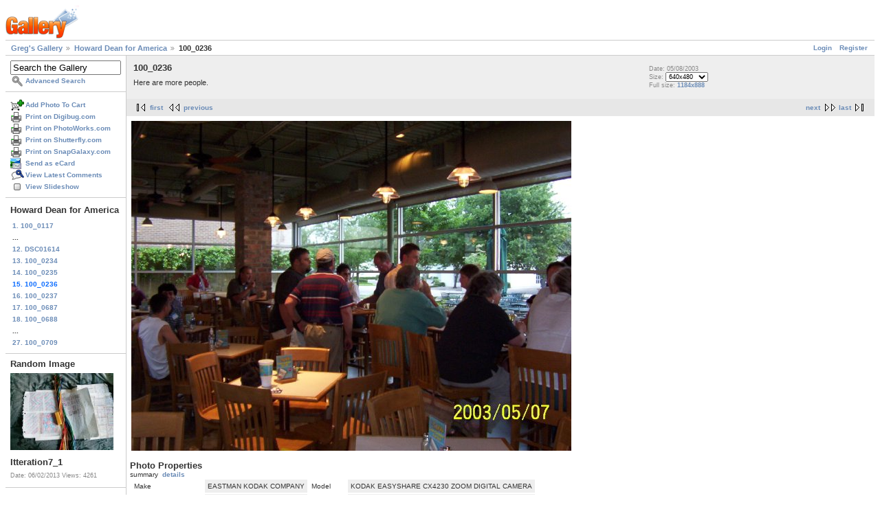

--- FILE ---
content_type: text/html; charset=UTF-8
request_url: https://gregstoll.dyndns.org/gallery2/v/dean/100_0236.jpg.html?g2_GALLERYSID=95d32900140138cdfd40d20edbf5eb79
body_size: 3348
content:
<!DOCTYPE html PUBLIC "-//W3C//DTD XHTML 1.0 Strict//EN" "http://www.w3.org/TR/xhtml1/DTD/xhtml1-strict.dtd">
<html lang="en-US" xmlns="http://www.w3.org/1999/xhtml">
<head>
<link rel="stylesheet" type="text/css" href="/gallery2/main.php?g2_view=imageframe.CSS&amp;g2_frames=none"/>

<link rel="stylesheet" type="text/css" href="/gallery2/modules/core/data/gallery.css"/>
<link rel="stylesheet" type="text/css" href="/gallery2/modules/icons/iconpacks/paularmstrongdesigns/icons.css"/>
<link rel="alternate" type="application/rss+xml" title="Photo RSS" href="/gallery2/main.php?g2_view=slideshow.SlideshowMediaRss&amp;g2_itemId=3311"/>
<script type="text/javascript" src="https://gregstoll.dyndns.org/gallery2/main.php?g2_view=core.CombinedJavascript&amp;g2_key=fa95332dfcc53544ae3688a835fdd98b"></script>
<script type="text/javascript" src="/gallery2/main.php?g2_view=slideshow.DownloadPicLens&amp;g2_file=js&amp;g2_v=1.3.1.14221"></script>
<meta http-equiv="Content-Type" content="text/html; charset=UTF-8"/>
<title>100_0236</title>
<link rel="stylesheet" type="text/css" href="/gallery2/themes/matrix/theme.css"/>
</head>
<body class="gallery">
<div id="gallery" class="safari">
<div id="gsHeader">
<a href="/gallery2/main.php"><img src="/gallery2/images/galleryLogo_sm.gif"
width="107" height="48" alt=""/></a>
</div>
<div id="gsNavBar" class="gcBorder1">
<div class="gbSystemLinks">
<span class="block-core-SystemLink">
<a href="/gallery2/main.php?g2_view=core.UserAdmin&amp;g2_subView=core.UserLogin&amp;g2_return=%2Fgallery2%2Fv%2Fdean%2F100_0236.jpg.html%3F">Login</a>
</span>

<span class="block-core-SystemLink">
<a href="/gallery2/main.php?g2_view=core.UserAdmin&amp;g2_subView=register.UserSelfRegistration&amp;g2_return=%2Fgallery2%2Fv%2Fdean%2F100_0236.jpg.html%3F">Register</a>
</span>



</div>
<div class="gbBreadCrumb">
<div class="block-core-BreadCrumb">
<a href="/gallery2/main.php?g2_highlightId=3260" class="BreadCrumb-1">
Greg's Gallery</a>
<a href="/gallery2/v/dean/?g2_highlightId=3311" class="BreadCrumb-2">
Howard Dean for America</a>
<span class="BreadCrumb-3">
100_0236</span>
</div>
</div>
</div>
<table width="100%" cellspacing="0" cellpadding="0">
<tr valign="top">
<td id="gsSidebarCol">
<div id="gsSidebar" class="gcBorder1">

<div class="block-search-SearchBlock gbBlock">
<form id="search_SearchBlock" action="/gallery2/main.php" method="get" onsubmit="return search_SearchBlock_checkForm()">
<div>
<input type="hidden" name="g2_return" value="/gallery2/v/dean/100_0236.jpg.html"/>
<input type="hidden" name="g2_formUrl" value="/gallery2/v/dean/100_0236.jpg.html"/>
<input type="hidden" name="g2_authToken" value="ed8a1e828e27"/>

<input type="hidden" name="g2_view" value="search.SearchScan"/>
<input type="hidden" name="g2_form[formName]" value="search_SearchBlock"/>
<input type="text" id="searchCriteria" size="18"
name="g2_form[searchCriteria]"
value="Search the Gallery"
onfocus="search_SearchBlock_focus()"
onblur="search_SearchBlock_blur()"
class="textbox"/>
<input type="hidden" name="g2_form[useDefaultSettings]" value="1" />
</div>
<div>
<a href="/gallery2/main.php?g2_view=search.SearchScan&amp;g2_form%5BuseDefaultSettings%5D=1&amp;g2_return=%2Fgallery2%2Fv%2Fdean%2F100_0236.jpg.html%3F"
class="gbAdminLink gbLink-search_SearchScan advanced">Advanced Search</a>
</div>
</form>
</div>
<div class="block-core-ItemLinks gbBlock">
<a href="/gallery2/main.php?g2_controller=cart.AddToCart&amp;g2_itemId=3311&amp;g2_return=%2Fgallery2%2Fv%2Fdean%2F100_0236.jpg.html%3F" class="gbAdminLink gbLink-cart_AddToCart">Add Photo To Cart</a>
<a href="/gallery2/main.php?g2_view=digibug.DigibugPrintPhotos&amp;g2_itemId=3311&amp;g2_returnUrl=https%3A%2F%2Fgregstoll.dyndns.org%2Fgallery2%2Fmain.php%3Fg2_path%3Ddean%2F100_0236.jpg.html%26g2_GALLERYSID%3D95d32900140138cdfd40d20edbf5eb79&amp;g2_authToken=ed8a1e828e27" class="gbAdminLink gbLink-digibug_DigibugPrintPhotos">Print on Digibug.com</a>
<a href="/gallery2/main.php?g2_controller=photoaccess.PrintPhoto&amp;g2_itemId=3311&amp;g2_returnUrl=https%3A%2F%2Fgregstoll.dyndns.org%2Fgallery2%2Fmain.php%3Fg2_path%3Ddean%2F100_0236.jpg.html%26g2_GALLERYSID%3D95d32900140138cdfd40d20edbf5eb79" class="gbAdminLink gbLink-photoaccess_PrintPhoto">Print on PhotoWorks.com</a>
<a href="/gallery2/main.php?g2_view=shutterfly.PrintPhotos&amp;g2_itemId=3311&amp;g2_returnUrl=https%3A%2F%2Fgregstoll.dyndns.org%2Fgallery2%2Fmain.php%3Fg2_path%3Ddean%2F100_0236.jpg.html%26g2_GALLERYSID%3D95d32900140138cdfd40d20edbf5eb79&amp;g2_authToken=ed8a1e828e27" class="gbAdminLink gbLink-shutterfly_PrintPhotos">Print on Shutterfly.com</a>
<a href="/gallery2/main.php?g2_controller=snapgalaxy.SnapGalaxyPrintPhotos&amp;g2_itemId=3311&amp;g2_returnUrl=https%3A%2F%2Fgregstoll.dyndns.org%2Fgallery2%2Fmain.php%3Fg2_path%3Ddean%2F100_0236.jpg.html%26g2_GALLERYSID%3D95d32900140138cdfd40d20edbf5eb79" class="gbAdminLink gbLink-snapgalaxy_SnapGalaxyPrintPhotos">Print on SnapGalaxy.com</a>
<a href="/gallery2/main.php?g2_view=ecard.SendEcard&amp;g2_itemId=3311&amp;g2_return=%2Fgallery2%2Fv%2Fdean%2F100_0236.jpg.html%3F" class="gbAdminLink gbLink-ecard_SendEcard">Send as eCard</a>
<a href="/gallery2/main.php?g2_view=comment.ShowAllComments&amp;g2_itemId=3311&amp;g2_return=%2Fgallery2%2Fv%2Fdean%2F100_0236.jpg.html%3F" class="gbAdminLink gbLink-comment_ShowAllComments">View Latest Comments</a>
<a href="/gallery2/main.php?g2_view=slideshow.Slideshow&amp;g2_itemId=3311" onclick="var p=PicLensLite;p.setCallbacks({onNoPlugins:function(){location.href='https://gregstoll.dyndns.org/gallery2/main.php?g2_view=slideshow.Slideshow&amp;g2_itemId=3311'}});p.setLiteURLs({swf:'https://gregstoll.dyndns.org/gallery2/main.php?g2_view=slideshow.DownloadPicLens&amp;g2_file=swf&amp;g2_v=1.3.1.14221'});p.start({feedUrl:'https://gregstoll.dyndns.org/gallery2/main.php?g2_view=slideshow.SlideshowMediaRss&amp;g2_itemId=3311', guid:3311, pid:'2PWfB4lurT4g', delay:10});return false" class="gbAdminLink gbLink-slideshow_Slideshow">View Slideshow</a>
</div>


<div class="block-core-PeerList gbBlock">
<h3 class="parent"> Howard Dean for America </h3>
<a href="/gallery2/v/dean/100_0117.jpg.html">
1. 100_0117
</a>
<span class="neck">...</span>
<a href="/gallery2/v/dean/DSC01614.jpg.html">
12. DSC01614
</a>
<a href="/gallery2/v/dean/100_0234.jpg.html">
13. 100_0234
</a>
<a href="/gallery2/v/dean/100_0235.jpg.html">
14. 100_0235
</a>
<span class="current">
15. 100_0236
</span>
<a href="/gallery2/v/dean/100_0237.jpg.html">
16. 100_0237
</a>
<a href="/gallery2/v/dean/100_0687.jpg.html">
17. 100_0687
</a>
<a href="/gallery2/v/dean/100_0688.jpg.html">
18. 100_0688
</a>
<span class="neck">...</span>
<a href="/gallery2/v/dean/100_0709.jpg.html">
27. 100_0709
</a>
</div>


<div class="block-imageblock-ImageBlock gbBlock">
<div class="one-image">
<h3> Random Image </h3>
<a href="/gallery2/v/quijax/craft/yarn/knotting/Itteration7_1.jpg.html">

<img src="/gallery2/d/22694-4/Itteration7_1.jpg" width="150" height="112" class="giThumbnail gcPhotoImage" alt="Itteration7_1"/>
 </a> <h4 class="giDescription">
Itteration7_1
</h4>
<p class="giInfo">
<span class="summary">
Date: 06/02/2013
</span>
<span class="summary">
Views: 4261
</span>
</p>
</div>
</div>


<div class="block-cart-ShowCart gbBlock">
<h3> Your Cart </h3>
<p>
You have 0 items in your cart
</p>
<a class="gbAdminLink gbLink-cart_ViewCart" href="/gallery2/main.php?g2_view=cart.ViewCart&amp;g2_itemId=3311">View Cart</a>
</div>
</div>
</td>
<td>
<div id="gsContent">
<div class="gbBlock gcBackground1">
<table width="100%">
<tr>
<td>
<h2> 100_0236 </h2>
<p class="giDescription">
Here are more people.
</p>
</td>
<td style="width: 30%">
<div class="block-core-ItemInfo giInfo">
<div class="date summary">
Date: 05/08/2003
</div>
</div>
<div class="block-core-PhotoSizes giInfo">
Size: 
<select onchange="if (this.value) { newLocation = this.value; this.options[0].selected = true; location.href= newLocation; }">
<option value="/gallery2/v/dean/100_0236.jpg.html?g2_imageViewsIndex=0" selected="selected">
640x480
</option>
<option value="/gallery2/v/dean/100_0236.jpg.html?g2_imageViewsIndex=1">
1184x888
</option>
</select>
<br/>
Full size: 
<a href="/gallery2/v/dean/100_0236.jpg.html?g2_imageViewsIndex=1">
1184x888

</a>
<br/>
</div>
</td>
</tr>
</table>
</div>
<div class="gbBlock gcBackground2 gbNavigator">
<div class="block-core-Navigator">
<div class="next-and-last">
    <a href="/gallery2/v/dean/100_0237.jpg.html" class="next">next</a><a href="/gallery2/v/dean/100_0709.jpg.html" class="last">last</a>
</div>
<div class="first-and-previous">
<a href="/gallery2/v/dean/100_0117.jpg.html" class="first">first</a>    <a href="/gallery2/v/dean/100_0235.jpg.html" class="previous">previous</a>
</div>
</div>
</div>
<div id="gsImageView" class="gbBlock">

<a href="/gallery2/v/dean/100_0236.jpg.html?g2_imageViewsIndex=1">
<img src="/gallery2/d/3313-7/100_0236.jpg" width="640" height="480" id="IFid1" class="ImageFrame_none gcPhotoImage" alt="100_0236"/>
</a>

</div>
  

  
<script type="text/javascript">
// <![CDATA[
function exifSwitchDetailMode(num, itemId, mode) {
url = '/gallery2/main.php?g2_view=exif.SwitchDetailMode&g2_itemId=__ITEMID__&g2_mode=__MODE__&g2_blockNum=__NUM__';
document.getElementById('ExifInfoLabel' + num).innerHTML =
'Loading..';

YAHOO.util.Connect.asyncRequest('GET',
url.replace('__ITEMID__', itemId).replace('__MODE__', mode).replace('__NUM__', num),
{success: handleExifResponse, failure: handleExifFail, argument: num}, null);
return false;
}
function handleExifResponse(http) {
document.getElementById('ExifInfoBlock' + http.argument).innerHTML = http.responseText;
}
function handleExifFail(http) {
document.getElementById('ExifInfoLabel' + http.argument).innerHTML = '';
}
// ]]>
</script>
<div id="ExifInfoBlock1" class="block-exif-ExifInfo">
<h3> Photo Properties </h3>
<div>summary&nbsp;&nbsp;<a href="/gallery2/main.php?g2_controller=exif.SwitchDetailMode&amp;g2_mode=detailed&amp;g2_return=%2Fgallery2%2Fv%2Fdean%2F100_0236.jpg.html%3F" onclick="return exifSwitchDetailMode(1,3311,'detailed')">details</a><span id="ExifInfoLabel1" style="padding-left:1.5em"></span></div>
<table class="gbDataTable">
<tr>
<td class="gbEven">
Make
</td>
<td class="gbOdd">
EASTMAN KODAK COMPANY
</td>
<td class="gbEven">
Model
</td>
<td class="gbOdd">
KODAK EASYSHARE CX4230 ZOOM DIGITAL CAMERA
</td>
</tr>
<tr>
<td class="gbEven">
Flash
</td>
<td class="gbOdd">
Flash
</td>
<td class="gbEven">
ISO
</td>
<td class="gbOdd">
140
</td>
</tr>
<tr>
<td class="gbEven">
Shutter Speed Value
</td>
<td class="gbOdd">
1/30 sec
</td>
<td class="gbEven">
Date/Time
</td>
<td class="gbOdd">
Wed, 07 May 2003 19:25:35 +0000
</td>
</tr>
</table>
</div>
<div class="gbBlock gcBackground2 gbNavigator">
<div class="block-core-Navigator">
<div class="next-and-last">
    <a href="/gallery2/v/dean/100_0237.jpg.html" class="next">next</a><a href="/gallery2/v/dean/100_0709.jpg.html" class="last">last</a>
</div>
<div class="first-and-previous">
<a href="/gallery2/v/dean/100_0117.jpg.html" class="first">first</a>    <a href="/gallery2/v/dean/100_0235.jpg.html" class="previous">previous</a>
</div>
</div>
</div>

  

</div>
</td>
</tr>
</table>
<div id="gsFooter">

<a href="http://gallery.sourceforge.net"><img src="/gallery2/images/gallery.gif" alt="Powered by Gallery v2.3" title="Powered by Gallery v2.3" style="border-style: none" width="80" height="15"/></a>


</div>
  </div>
<script type="text/javascript">
// <![CDATA[
search_SearchBlock_init('Search the Gallery', 'Please enter a search term.', 'Searching in progress, please wait!');
// ]]>
</script>


</body>
</html>